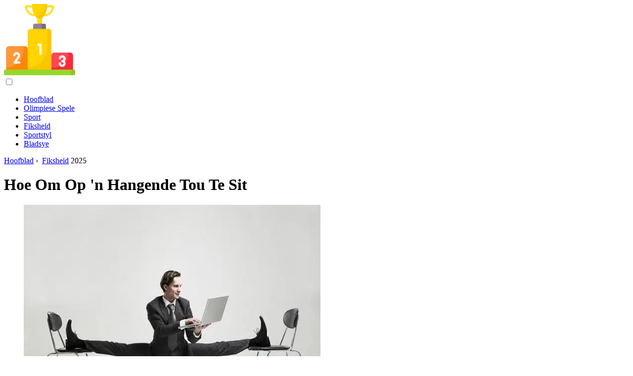

--- FILE ---
content_type: text/html; charset=UTF-8
request_url: https://af.sportexistence.com/10559718-how-to-sit-on-a-sagging-twine
body_size: 10190
content:
<!DOCTYPE html>

<html lang="af" prefix="og: http://ogp.me/ns#">

<head>

  
<title>Hoe Om Op 'n Hangende Tou Te Sit | Fiksheid</title>
<meta charset="UTF-8">
<meta name="description" content="N Hangende tou is baie moeiliker om uit te voer as 'n dwars. Hiervoor moet die atleet sterk bene hê, uitstekende rek. As die atleet reeds op die dwarsgaring sit, is 'n paar maande genoeg om die oefening te bemoeilik sonder om die spiere te beseer">
<meta name="viewport" content="width=device-width,initial-scale=1.0">
<meta name="robots" content="max-image-preview:large">

<meta property="og:title" content="Hoe Om Op 'n Hangende Tou Te Sit | Fiksheid">
<meta property="og:description" content="N Hangende tou is baie moeiliker om uit te voer as 'n dwars. Hiervoor moet die atleet sterk bene hê, uitstekende rek. As die atleet reeds op die dwarsgaring sit, is 'n paar maande genoeg om die oefening te bemoeilik sonder om die spiere te beseer">
<meta property="og:site_name" content="Sport Existence">
<meta property="og:locale" content="af_ZA">
<meta property="og:type" content="article">
<meta property="og:url" content="https://af.sportexistence.com/10559718-how-to-sit-on-a-sagging-twine">
<meta property="og:image" content="https://i.sportexistence.com/images/001/image-1898-j.webp">

<link rel="canonical" href="https://af.sportexistence.com/10559718-how-to-sit-on-a-sagging-twine">
<link rel="icon" type="image/png" sizes="48x48" href="https://sportexistence.com/favicon.png">

<link rel="alternate" hreflang="x-default" href="https://sportexistence.com/10559718-how-to-sit-on-a-sagging-twine">
<link rel="alternate" hreflang="da" href="https://sportexistence.com/10559718-how-to-sit-on-a-sagging-twine">
<link rel="alternate" hreflang="nl" href="https://nl.sportexistence.com/10559718-how-to-sit-on-a-sagging-twine">
<link rel="alternate" hreflang="en" href="https://en.sportexistence.com/10559718-how-to-sit-on-a-sagging-twine">
<link rel="alternate" hreflang="af" href="https://af.sportexistence.com/10559718-how-to-sit-on-a-sagging-twine">
<link rel="alternate" hreflang="ar" href="https://ar.sportexistence.com/10559718-how-to-sit-on-a-sagging-twine">
<link rel="alternate" hreflang="az" href="https://az.sportexistence.com/10559718-how-to-sit-on-a-sagging-twine">
<link rel="alternate" hreflang="bg" href="https://bg.sportexistence.com/10559718-how-to-sit-on-a-sagging-twine">
<link rel="alternate" hreflang="bn" href="https://bn.sportexistence.com/10559718-how-to-sit-on-a-sagging-twine">
<link rel="alternate" hreflang="bs" href="https://bs.sportexistence.com/10559718-how-to-sit-on-a-sagging-twine">
<link rel="alternate" hreflang="ca" href="https://ca.sportexistence.com/10559718-how-to-sit-on-a-sagging-twine">
<link rel="alternate" hreflang="cs" href="https://cs.sportexistence.com/10559718-how-to-sit-on-a-sagging-twine">
<link rel="alternate" hreflang="de" href="https://de.sportexistence.com/10559718-how-to-sit-on-a-sagging-twine">
<link rel="alternate" hreflang="el" href="https://el.sportexistence.com/10559718-how-to-sit-on-a-sagging-twine">
<link rel="alternate" hreflang="es" href="https://es.sportexistence.com/10559718-how-to-sit-on-a-sagging-twine">
<link rel="alternate" hreflang="et" href="https://et.sportexistence.com/10559718-how-to-sit-on-a-sagging-twine">
<link rel="alternate" hreflang="fi" href="https://fi.sportexistence.com/10559718-how-to-sit-on-a-sagging-twine">
<link rel="alternate" hreflang="fr" href="https://fr.sportexistence.com/10559718-how-to-sit-on-a-sagging-twine">
<link rel="alternate" hreflang="he" href="https://he.sportexistence.com/10559718-how-to-sit-on-a-sagging-twine">
<link rel="alternate" hreflang="hr" href="https://hr.sportexistence.com/10559718-how-to-sit-on-a-sagging-twine">
<link rel="alternate" hreflang="hu" href="https://hu.sportexistence.com/10559718-how-to-sit-on-a-sagging-twine">
<link rel="alternate" hreflang="hy" href="https://hy.sportexistence.com/10559718-how-to-sit-on-a-sagging-twine">
<link rel="alternate" hreflang="id" href="https://id.sportexistence.com/10559718-how-to-sit-on-a-sagging-twine">
<link rel="alternate" hreflang="it" href="https://it.sportexistence.com/10559718-how-to-sit-on-a-sagging-twine">
<link rel="alternate" hreflang="ka" href="https://ka.sportexistence.com/10559718-how-to-sit-on-a-sagging-twine">
<link rel="alternate" hreflang="kk" href="https://kk.sportexistence.com/10559718-how-to-sit-on-a-sagging-twine">
<link rel="alternate" hreflang="ky" href="https://ky.sportexistence.com/10559718-how-to-sit-on-a-sagging-twine">
<link rel="alternate" hreflang="lt" href="https://lt.sportexistence.com/10559718-how-to-sit-on-a-sagging-twine">
<link rel="alternate" hreflang="lv" href="https://lv.sportexistence.com/10559718-how-to-sit-on-a-sagging-twine">
<link rel="alternate" hreflang="mn" href="https://mn.sportexistence.com/10559718-how-to-sit-on-a-sagging-twine">
<link rel="alternate" hreflang="ms" href="https://ms.sportexistence.com/10559718-how-to-sit-on-a-sagging-twine">
<link rel="alternate" hreflang="no" href="https://no.sportexistence.com/10559718-how-to-sit-on-a-sagging-twine">
<link rel="alternate" hreflang="pl" href="https://pl.sportexistence.com/10559718-how-to-sit-on-a-sagging-twine">
<link rel="alternate" hreflang="pt" href="https://pt.sportexistence.com/10559718-how-to-sit-on-a-sagging-twine">
<link rel="alternate" hreflang="ro" href="https://ro.sportexistence.com/10559718-how-to-sit-on-a-sagging-twine">
<link rel="alternate" hreflang="sk" href="https://sk.sportexistence.com/10559718-how-to-sit-on-a-sagging-twine">
<link rel="alternate" hreflang="sl" href="https://sl.sportexistence.com/10559718-how-to-sit-on-a-sagging-twine">
<link rel="alternate" hreflang="sq" href="https://sq.sportexistence.com/10559718-how-to-sit-on-a-sagging-twine">
<link rel="alternate" hreflang="sv" href="https://sv.sportexistence.com/10559718-how-to-sit-on-a-sagging-twine">
<link rel="alternate" hreflang="sw" href="https://sw.sportexistence.com/10559718-how-to-sit-on-a-sagging-twine">
<link rel="alternate" hreflang="th" href="https://th.sportexistence.com/10559718-how-to-sit-on-a-sagging-twine">
<link rel="alternate" hreflang="tl" href="https://tl.sportexistence.com/10559718-how-to-sit-on-a-sagging-twine">
<link rel="alternate" hreflang="tr" href="https://tr.sportexistence.com/10559718-how-to-sit-on-a-sagging-twine">
<link rel="alternate" hreflang="uz" href="https://uz.sportexistence.com/10559718-how-to-sit-on-a-sagging-twine">
<link rel="alternate" hreflang="vi" href="https://vi.sportexistence.com/10559718-how-to-sit-on-a-sagging-twine">



  
  <script type="application/ld+json">
  {
  "@context":"https://schema.org",
  "@type":"Article",
  "url": "https://af.sportexistence.com/10559718-how-to-sit-on-a-sagging-twine",
  "headline": "Hoe Om Op 'n Hangende Tou Te Sit",
  "keywords": "",
  "description": "N Hangende tou is baie moeiliker om uit te voer as 'n dwars. Hiervoor moet die atleet sterk bene hê, uitstekende rek. As die atleet reeds op die dwarsgaring sit, is 'n paar maande genoeg om die oefening te bemoeilik sonder om die spiere te beseer",
  "inLanguage": "af",
  "dateCreated":"2023-12-17T08:45",
  "dateModified":"2025-01-24T17:43",
  "datePublished":"2023-12-17T08:45",
  "typicalAgeRange":"12+",   
  "mainEntityOfPage":{"@type": "WebPage","@id": "https://af.sportexistence.com/10559718-how-to-sit-on-a-sagging-twine"},  
  "author":{"@context":"https://schema.org","@type":"Person","name":"Xavier Leapman","email":"leapman@sportexistence.com"},
  "image":{"@type": "ImageObject","url": "https://i.sportexistence.com/images/001/image-1898-j.webp"},
  "publisher":{"@type": "Organization","name": "Anonymous","logo": "https://i.sportexistence.com/logo-144x144.png"}
  }
  
}
  </script>
  
</head>

<body class="bg-light">



<header>
<a href="/" title="Hoofblad" rel="home" class="logo"><img src="https://i.sportexistence.com/logo-144x144.png" loading="lazy" alt="Logo af.sportexistence.com" title="Logo af.sportexistence.com" width="144" height="144"></a>
</header>

<nav itemscope itemtype="https://schema.org/SiteNavigationElement" class="menu--toggle">

<input id="menu--toggle" type="checkbox" aria-label="Menu"><label for="menu--toggle" aria-label="Menu"><span></span></label>

<ul>
<li><a href="/" title="Hoofblad" rel="home" itemprop="url"><span itemprop="name">Hoofblad</span></a></li>
<li><a href="/olympic-games/1" title="Olimpiese Spele" rel="category tag" itemprop="url"><span itemprop="name">Olimpiese Spele</span></a></li><li><a href="/sports/1" title="Sport" rel="category tag" itemprop="url"><span itemprop="name">Sport</span></a></li><li><a href="/fitness/1" title="Fiksheid" rel="category tag" itemprop="url"><span itemprop="name">Fiksheid</span></a></li><li><a href="/sport-style/1" title="Sportstyl" rel="category tag" itemprop="url"><span itemprop="name">Sportstyl</span></a></li><li><a href="/pages/1" title="Bladsye" rel="category tag" itemprop="url"><span itemprop="name">Bladsye</span></a></li>
</ul>

</nav>
<div class="main-container container">

  <div class="row">

    <div class="col-lg-8">
      <div class="content-box">

        <main class="entry mb-0">

          <div class="single-post__entry-header entry__header">

            <nav itemscope itemtype="https://schema.org/BreadcrumbList">
              <span itemprop="itemListElement" itemscope itemtype="https://schema.org/ListItem"><a href="/" title="Hoofblad" rel="home" itemprop="item" class="entry__meta-category entry__meta-category--label entry__meta-category--green"><span itemprop="name">Hoofblad</span></a><meta itemprop="position" content="1"></span>&nbsp;›&nbsp;
              <span itemprop="itemListElement" itemscope itemtype="https://schema.org/ListItem"><a href="/fitness/1" title="Fiksheid" rel="category tag" class="entry__meta-category entry__meta-category--label entry__meta-category--green" itemprop="item"><span itemprop="name">Fiksheid</span></a><meta itemprop="position" content="2"></span> 2025            </nav>

            <h1>Hoe Om Op 'n Hangende Tou Te Sit</h1>

          </div>

          <div>

            <div class="ag-colum-left">
              <div class="ag-box">
                              </div>
            </div>

            <div class="ag-colum-right">
              <div class="ag-box">
                
  <figure class="image" itemscope itemtype="https://schema.org/ImageObject">
  <img src="https://i.sportexistence.com/images/001/image-1898-j.webp" loading="lazy" alt="Hoe Om Op 'n Hangende Tou Te Sit" title="Hoe Om Op 'n Hangende Tou Te Sit" itemprop="contentUrl" width="600" height="450" />
<meta itemprop="width" content="600px">
<meta itemprop="height" content="450px">
  <figcaption itemprop="name">Hoe Om Op 'n Hangende Tou Te Sit</figcaption>
  </figure>
                </div>
            </div>

          </div>

          <div class="supply">
<h2>INHOUDSOPGAWE:</h2>
<ul>
<li><a href="#menu-1">Stap een - leer om op 'n dwarsgare te sit</a></li>
<li><a href="#menu-2">Stap twee - verbeter die rek</a></li>
<li><a href="#menu-3">Stap drie - maak jou bene sterker</a></li>
<li><a href="#menu-4">Ons gaan sit op 'n hangende tou</a></li>
</ul>
</div>

          
          <div class="entry__article-wrap">
            <div class="entry__article">

              <article>
                <div class="article-info">
                  <ul>
                    <li><span class="info-icon">&#x1F464;</span> <strong>Outeur</strong> <span>Xavier Leapman</span> <span class="info-icon">&#x1F4E7;</span> <a href="/cdn-cgi/l/email-protection#4e222b2f3e232f200e3d3e213c3a2b36273d3a2b202d2b602d2123"><span class="__cf_email__" data-cfemail="bdd1d8dccdd0dcd3fdcecdd2cfc9d8c5d4cec9d8d3ded893ded2d0">[email&#160;protected]</span></a>.</li>
                    <li><span class="info-icon">&#x23F1;</span> <strong>Public</strong> 2023-12-17 08:45.</li>
                    <li><span class="info-icon">&#x1F58D;</span> <strong>Laas verander</strong> 2025-01-24 17:43.</li>                    
                  </ul>
                </div>

                <div id="dom_article_body">
                  <p>'N Hangende tou is baie moeiliker om uit te voer as 'n dwars. Hiervoor moet die atleet sterk bene hê, uitstekende rek. As die atleet reeds op die dwarsgaring sit, is 'n paar maande genoeg om die oefening te bemoeilik sonder om die spiere te beseer.</p>

  <figure class="image" itemscope itemtype="https://schema.org/ImageObject">
  <img src="https://i.sportexistence.com/images/001/image-1898-1-j.webp" loading="lazy" alt="Hangende tou" title="Hangende tou" itemprop="contentUrl">
  <figcaption itemprop="name">Hangende tou</figcaption>
  </figure>
  <p>Om op 'n hangende tou te sit, moet u nie net goeie rek nie, maar ook sterk bene hê. Daarbenewens sal koördinasie en die vermoë om op 'n moeilike oefening in te pas handig te pas kom. Van buite lyk dit asof alles so eenvoudig is - jy sit op 'n tou tussen twee stoele en glimlag. In werklikheid word die spiere aan ernstige spanning blootgestel, waarvoor u goed moet voorberei.</p>
<div id="menu-1"></div>
<h2>Stap een - leer om op 'n dwarsgare te sit</h2>
<p>Die eerste stap is om te leer hoe om op 'n dwarsgare te sit. Daar is baie tegnieke hiervoor. Die belangrikste is om die larinks in te asem, wat die spiere laat ontspan en vinnig met suurstof versadig.</p>
<p>Voordat u regtig op die tou gaan sit, moet u effens opwarm. Voer verskeie voorbereidingsoefeninge uit wat daarop gemik is om die spiere wat by die dwarsgare betrokke is, te rek.</p>
<div id="menu-2"></div>
<h2>Stap twee - verbeter die rek</h2>
<p>U kan dus op die dwarsgaren sit. Nou moet u die rek verbeter om sag tussen die twee parallelle steunpunte te bewerkstellig. Om dit te doen, sit ons oppervlaktes onder elke been tydens strekoefeninge (dit is moontlik onder een been), wat ons in staat stel om die rekamplitude te verhoog.</p>
<p>Eerstens is dit nodig om lae oppervlaktes te onderlaag en die hoogte geleidelik met een sentimeter te verhoog. As gevolg hiervan moet u sorg dat u op 'n dwarsgaren sit en u voete op die oppervlak plaas en minstens 5 cm bo die vloer staan. Hoe hoër die oppervlaktes, hoe beter.</p>
<div id="menu-3"></div>
<h2>Stap drie - maak jou bene sterker</h2>
<p>Om op 'n hangende tou te sit sonder om die liggaam te benadeel, moet u sterk bene hê. Om dit te doen, moet u gereeld hurk, spring, 2-3 kilometer hardloop, die &quot;fiets&quot; -oefening uitvoer (terwyl ons op u rug lê, draai ons ons bene en boots ons na).</p>
<p>'N Goeie oefening rol van voet tot voet in halwe skeure. Dit is hoe die binnebeen, die boude geoefen word. Dit is belangrik dat alle oefeninge dinamies is. Voltooi elke kragoefening met strekoefeninge om spieropeenhoping te voorkom.</p>
<p>Dit is baie goed om met 'n slaansak te oefen waarop jy met jou voete moet toeslaan. Maar hierdie les is beskikbaar vir diegene wat ten minste 'n bietjie kennis het van die tegnieke van stakings. Tydens die impak styg die bene na verskillende hoogtes, en die vlak van die opheffing styg geleidelik. Om die sak te skop na oefening om die beensterkte te verhoog, is veral effektief.</p>
<div id="menu-4"></div>
<h2>Ons gaan sit op 'n hangende tou</h2>
<p>Voordat u op 'n hangende tou gaan sit, moet u 'n lang opwarming doen. Eers nadat u rustig op 'n dwarsgare sit en al die spiere opwarm, kan u die oefening begin bemoeilik.</p>
<p>Aanvanklik moet jy op iets met jou hande leun. In hierdie geval word die voete op die oppervlak geplaas op so 'n manier dat die sokkies opkyk, en die belangrikste klem, wanneer dit uitsak, val op die inguinale en gluteale spiere. Die hooflading mag onder geen omstandighede op die knieë oorgedra word nie, aangesien dit beseer kan word.</p>
<p>Na proefoefeninge met u hande op 'n kroeg of stoel, kan u probeer om met u hande van die steun af te sit. Hou jou asemhaling dop. Dit moet regoor die larinks en plat wees. Die spiere is nie terselfdertyd gespanne nie.</p>
                </div>

              </article>

              
<script data-cfasync="false" src="/cdn-cgi/scripts/5c5dd728/cloudflare-static/email-decode.min.js"></script><script data-cfasync="false">
function video_open(_video){var body_width=document.documentElement.clientWidth;var body_height=document.documentElement.clientHeight;var div_video=document.createElement('div');div_video.id='video-youtube-open';div_video.setAttribute('style','width:'+body_width+'px;height:'+body_height+'px');div_video.innerHTML='<div class="close" onclick="video_close()">&#10761;</div><div class="video-youtube-open-iframe"><iframe src="https://www.youtube.com/embed/'+_video+'?autoplay=1" title="YouTube video player" frameborder="0" allow="accelerometer;autoplay;clipboard-write;encrypted-media;gyroscope;picture-in-picture;web-share" allowfullscreen></iframe></div>';document.body.append(div_video);}
function video_close(){document.getElementById('video-youtube-open').remove();}
</script>

              
              <h2>Aanbeveel:</h2>
<div class="recommended">

<h2><a href="/10559717-what-exercises-to-do-to-sit-on-the-twine" title="Watter Oefeninge Moet Jy Doen Om Op Die Tou Te Sit?" rel="bookmark">Watter Oefeninge Moet Jy Doen Om Op Die Tou Te Sit?</a></h2>
<figure class="image" itemscope itemtype="https://schema.org/ImageObject">
<img src="https://i.sportexistence.com/images/001/image-1897-j.webp" loading="lazy" alt="Watter Oefeninge Moet Jy Doen Om Op Die Tou Te Sit?" title="Watter Oefeninge Moet Jy Doen Om Op Die Tou Te Sit?" itemprop="contentUrl" width="800" height="518" />
<meta itemprop="width" content="800px" />
<meta itemprop="height" content="518px" />
<meta itemprop="name" content="Watter Oefeninge Moet Jy Doen Om Op Die Tou Te Sit?" />
</figure>
<p>Oefeninge om die strek te ontwikkel wat nodig is om die skeuring te voltooi, is op hul eie voordelig. Dit help om die bloedsomloop in die bekkenarea te verbeter, en verhoog die beweeglikheid daarvan. Die ligamente word ook meer elasties. Strek vir tou in die lengte Longe met een been, voet onder die knie</p>

<h2><a href="/10559778-how-to-quickly-sit-on-the-twine" title="Hoe Om Vinnig Op Die Tou Te Sit" rel="bookmark">Hoe Om Vinnig Op Die Tou Te Sit</a></h2>
<figure class="image" itemscope itemtype="https://schema.org/ImageObject">
<img src="https://i.sportexistence.com/images/001/image-1958-j.webp" loading="lazy" alt="Hoe Om Vinnig Op Die Tou Te Sit" title="Hoe Om Vinnig Op Die Tou Te Sit" itemprop="contentUrl" width="800" height="541" />
<meta itemprop="width" content="800px" />
<meta itemprop="height" content="541px" />
<meta itemprop="name" content="Hoe Om Vinnig Op Die Tou Te Sit" />
</figure>
<p>Om binne 'n redelike kort tydjie op die skeuring te sit, moet u 'n sekere stel strekoefeninge uitvoer. Dit sal u nie net help om sukses in sport te behaal nie, maar ook om die ligamente en senings te versterk. Instruksies Stap 1 Begin met 'n deeglike opwarming voor spesiale strekoefeninge</p>

<h2><a href="/10586926-how-to-quickly-sit-on-the-twine-at-home" title="Hoe Om Vinnig Tuis Op Die Tou Te Sit" rel="bookmark">Hoe Om Vinnig Tuis Op Die Tou Te Sit</a></h2>
<figure class="image" itemscope itemtype="https://schema.org/ImageObject">
<img src="https://i.sportexistence.com/images/010/image-29168-j.webp" loading="lazy" alt="Hoe Om Vinnig Tuis Op Die Tou Te Sit" title="Hoe Om Vinnig Tuis Op Die Tou Te Sit" itemprop="contentUrl" width="1024" height="631" />
<meta itemprop="width" content="1024px" />
<meta itemprop="height" content="631px" />
<meta itemprop="name" content="Hoe Om Vinnig Tuis Op Die Tou Te Sit" />
</figure>
<p>Meisies droom dikwels daarvan om vinnig skeur by die huis te doen sonder om spesiale klasse by 'n afrigter by te woon. Daar is spesiale tegnieke om spiere en ligamente te rek wat tot die gewenste resultaat kan lei. Instruksies Stap 1 Let daarop dat u sonder voorbereiding nie vinnig op die tou kan sit nie</p>

<h2><a href="/10586929-how-to-sit-on-a-longitudinal-twine" title="Hoe Om Op 'n Lengte Tou Te Sit" rel="bookmark">Hoe Om Op 'n Lengte Tou Te Sit</a></h2>
<figure class="image" itemscope itemtype="https://schema.org/ImageObject">
<img src="https://i.sportexistence.com/images/010/image-29171-j.webp" loading="lazy" alt="Hoe Om Op 'n Lengte Tou Te Sit" title="Hoe Om Op 'n Lengte Tou Te Sit" itemprop="contentUrl" width="800" height="510" />
<meta itemprop="width" content="800px" />
<meta itemprop="height" content="510px" />
<meta itemprop="name" content="Hoe Om Op 'n Lengte Tou Te Sit" />
</figure>
<p>Split is een van die aanduiders van goeie buigsaamheid in die liggaam. In die kinderjare doen baie kinders dit maklik, maar deur die jare verloor mense hierdie vermoë. As u die tou wil baasraak, begin dan met 'n klein fisieke kompleks. Probeer om warm te bad of te stort voor elke strekoefening</p>

<h2><a href="/10586949-how-to-sit-on-the-twine" title="Hoe Om Op Die Tou Te Sit" rel="bookmark">Hoe Om Op Die Tou Te Sit</a></h2>
<figure class="image" itemscope itemtype="https://schema.org/ImageObject">
<img src="https://i.sportexistence.com/images/010/image-29191-j.webp" loading="lazy" alt="Hoe Om Op Die Tou Te Sit" title="Hoe Om Op Die Tou Te Sit" itemprop="contentUrl" width="1000" height="550" />
<meta itemprop="width" content="1000px" />
<meta itemprop="height" content="550px" />
<meta itemprop="name" content="Hoe Om Op Die Tou Te Sit" />
</figure>
<p>Die vermoë om op die tou te sit word nie net waardeer in gimnastiek, dans of vegkuns nie, maar ook in die alledaagse lewe. Dit wil voorkom - hoekom? Om sekere spiere in 'n goeie toestand te hou, ontwikkel dan buigsaamheid in gewrigte en ligamente</p>
</div>

            </div>
          </div>

        </main>

      </div>
    </div>

    
<aside class="col-lg-4 sidebar sidebar--right">


<div class="widget widget-popular-posts">

<h2 class="widget-title">Gewilde Poste</h2>

<ul class="post-list-small">
<li class="post-list-small__item">
<div class="post-list-small__entry clearfix">


<div class="post-list-small__body">
<h3 class="post-list-small__entry-title"><a href="/10644434-how-to-make-a-bike-to-order" title="Hoe Om 'n Fiets Op Bestelling Te Maak" rel="bookmark">Hoe Om 'n Fiets Op Bestelling Te Maak</a></h3>
<div class="entry__meta"><time datetime="2025" class="entry__meta-date">2025</time></div>
</div>

</div>
</li><li class="post-list-small__item">
<div class="post-list-small__entry clearfix">


<div class="post-list-small__body">
<h3 class="post-list-small__entry-title"><a href="/10644435-what-are-the-requirements-for-sports-equipment" title="Wat Is Die Vereistes Vir Sporttoerusting?" rel="bookmark">Wat Is Die Vereistes Vir Sporttoerusting?</a></h3>
<div class="entry__meta"><time datetime="2025" class="entry__meta-date">2025</time></div>
</div>

</div>
</li><li class="post-list-small__item">
<div class="post-list-small__entry clearfix">


<div class="post-list-small__body">
<h3 class="post-list-small__entry-title"><a href="/10644436-how-to-choose-a-rowing-machine" title="Hoe Om 'n Roeimasjien Te Kies" rel="bookmark">Hoe Om 'n Roeimasjien Te Kies</a></h3>
<div class="entry__meta"><time datetime="2025" class="entry__meta-date">2025</time></div>
</div>

</div>
</li>
</ul>

</div>


<div class="widget widget-popular-posts">

<h2 class="widget-title">Beste resensies vir die maand</h2>

<ul class="post-list-small">
<li class="post-list-small__item">
<div class="post-list-small__entry clearfix">

<div class="post-list-small__body">
<h3 class="post-list-small__entry-title"><a href="/10645113-how-to-open-a-yoga-studio" title="Hoe Om 'n Joga-ateljee Te Open" rel="bookmark">Hoe Om 'n Joga-ateljee Te Open</a></h3>
</div>

</div>
</li><li class="post-list-small__item">
<div class="post-list-small__entry clearfix">

<div class="post-list-small__body">
<h3 class="post-list-small__entry-title"><a href="/10645114-how-to-quickly-pump-up-the-press" title="Hoe Om Die Pers Vinnig Op Te Pomp" rel="bookmark">Hoe Om Die Pers Vinnig Op Te Pomp</a></h3>
</div>

</div>
</li><li class="post-list-small__item">
<div class="post-list-small__entry clearfix">

<div class="post-list-small__body">
<h3 class="post-list-small__entry-title"><a href="/10645115-how-to-practice-on-horizontal-bars" title="Hoe Om Op Horisontale Stawe Te Oefen" rel="bookmark">Hoe Om Op Horisontale Stawe Te Oefen</a></h3>
</div>

</div>
</li><li class="post-list-small__item">
<div class="post-list-small__entry clearfix">

<div class="post-list-small__body">
<h3 class="post-list-small__entry-title"><a href="/10645117-how-to-learn-to-do-somersaults" title="Hoe Om Salto's Te Leer Doen" rel="bookmark">Hoe Om Salto's Te Leer Doen</a></h3>
</div>

</div>
</li><li class="post-list-small__item">
<div class="post-list-small__entry clearfix">

<div class="post-list-small__body">
<h3 class="post-list-small__entry-title"><a href="/10645118-how-to-make-a-katana" title="Hoe Om 'n Katana Te Maak" rel="bookmark">Hoe Om 'n Katana Te Maak</a></h3>
</div>

</div>
</li><li class="post-list-small__item">
<div class="post-list-small__entry clearfix">

<div class="post-list-small__body">
<h3 class="post-list-small__entry-title"><a href="/10645119-how-to-gain-mass-fast" title="Hoe Om Vinnig Massa Te Kry" rel="bookmark">Hoe Om Vinnig Massa Te Kry</a></h3>
</div>

</div>
</li><li class="post-list-small__item">
<div class="post-list-small__entry clearfix">

<div class="post-list-small__body">
<h3 class="post-list-small__entry-title"><a href="/10645120-how-to-create-a-set-of-exercises-for-the-gym" title="Hoe Om 'n Stel Oefeninge Vir Die Gimnasium Te Skep" rel="bookmark">Hoe Om 'n Stel Oefeninge Vir Die Gimnasium Te Skep</a></h3>
</div>

</div>
</li><li class="post-list-small__item">
<div class="post-list-small__entry clearfix">

<div class="post-list-small__body">
<h3 class="post-list-small__entry-title"><a href="/10645121-how-to-remove-breeches-on-the-thighs" title="Hoe Om Broek Aan Die Dye Te Verwyder" rel="bookmark">Hoe Om Broek Aan Die Dye Te Verwyder</a></h3>
</div>

</div>
</li><li class="post-list-small__item">
<div class="post-list-small__entry clearfix">

<div class="post-list-small__body">
<h3 class="post-list-small__entry-title"><a href="/10645122-how-to-train-a-boxer" title="Hoe Om 'n Bokser Op Te Lei" rel="bookmark">Hoe Om 'n Bokser Op Te Lei</a></h3>
</div>

</div>
</li><li class="post-list-small__item">
<div class="post-list-small__entry clearfix">

<div class="post-list-small__body">
<h3 class="post-list-small__entry-title"><a href="/10645123-how-to-get-rid-of-a-postpartum-belly" title="Hoe Om Van 'n Buik Na Die Bevalling Ontslae Te Raak" rel="bookmark">Hoe Om Van 'n Buik Na Die Bevalling Ontslae Te Raak</a></h3>
</div>

</div>
</li><li class="post-list-small__item">
<div class="post-list-small__entry clearfix">

<div class="post-list-small__body">
<h3 class="post-list-small__entry-title"><a href="/10645124-how-to-build-a-beautiful-body" title="Hoe Om 'n Pragtige Liggaam Te Bou" rel="bookmark">Hoe Om 'n Pragtige Liggaam Te Bou</a></h3>
</div>

</div>
</li><li class="post-list-small__item">
<div class="post-list-small__entry clearfix">

<div class="post-list-small__body">
<h3 class="post-list-small__entry-title"><a href="/10645125-how-to-increase-the-bench-press" title="Hoe Om Die Bankpers Te Verhoog" rel="bookmark">Hoe Om Die Bankpers Te Verhoog</a></h3>
</div>

</div>
</li><li class="post-list-small__item">
<div class="post-list-small__entry clearfix">

<div class="post-list-small__body">
<h3 class="post-list-small__entry-title"><a href="/10645126-how-to-make-a-press" title="Hoe Om 'n Pers Te Maak" rel="bookmark">Hoe Om 'n Pers Te Maak</a></h3>
</div>

</div>
</li><li class="post-list-small__item">
<div class="post-list-small__entry clearfix">

<div class="post-list-small__body">
<h3 class="post-list-small__entry-title"><a href="/10645127-how-to-pump-up-rear-deltas" title="Hoe Om Agterdelta's Op Te Pomp" rel="bookmark">Hoe Om Agterdelta's Op Te Pomp</a></h3>
</div>

</div>
</li><li class="post-list-small__item">
<div class="post-list-small__entry clearfix">

<div class="post-list-small__body">
<h3 class="post-list-small__entry-title"><a href="/10645128-how-to-build-shoulders-with-dumbbells" title="Hoe Om Skouers Met Halters Te Bou" rel="bookmark">Hoe Om Skouers Met Halters Te Bou</a></h3>
</div>

</div>
</li>
</ul>

</div>


<div class="widget widget-popular-posts">

<h2 class="widget-title">Top Artikels</h2>

<ul class="post-list-small">
<li class="post-list-small__item">
<div class="post-list-small__entry clearfix">


<div class="post-list-small__body">
<h3 class="post-list-small__entry-title"><a href="/10645286-how-to-choose-between-karate-or-judo" title="Hoe Om Te Kies Tussen Karate Of Judo" rel="bookmark">Hoe Om Te Kies Tussen Karate Of Judo</a></h3>
<div class="entry__meta"><time datetime="2025" class="entry__meta-date">2025</time></div>
</div>

</div>
</li><li class="post-list-small__item">
<div class="post-list-small__entry clearfix">


<div class="post-list-small__body">
<h3 class="post-list-small__entry-title"><a href="/10645287-how-to-start-running-correctly-to-lose-weight" title="Hoe Om Te Begin Draf Om Gewig Te Verloor" rel="bookmark">Hoe Om Te Begin Draf Om Gewig Te Verloor</a></h3>
<div class="entry__meta"><time datetime="2025" class="entry__meta-date">2025</time></div>
</div>

</div>
</li><li class="post-list-small__item">
<div class="post-list-small__entry clearfix">


<div class="post-list-small__body">
<h3 class="post-list-small__entry-title"><a href="/10645289-how-to-learn-judo" title="Hoe Om Judo Te Leer" rel="bookmark">Hoe Om Judo Te Leer</a></h3>
<div class="entry__meta"><time datetime="2025" class="entry__meta-date">2025</time></div>
</div>

</div>
</li>
</ul>

</div>


</aside>
  </div>

</div>


<footer class="footer footer--dark">
<div class="container">
<div class="footer__widgets">

<div class="row">

<div class="col-lg-4">

<div class="widget">

<h2 class="widget-title">Advies</h2>

<ul class="post-list-small">
<li class="post-list-small__item">
<div>

<div>
<h3 class="post-list-small__entry-title"><a href="/10644014-how-to-lose-weight-on-exercise-machines" title="Hoe Om Gewig Te Verloor Op Oefenmasjiene" rel="bookmark">Hoe Om Gewig Te Verloor Op Oefenmasjiene</a></h3>
<p>Daar is twee soorte toerusting: kardio-toerusting en sterkte-toerusting. Albei is ideaal om gewig te verloor. Die enigste verskil is dat kardiovaskulêre toerusting gebruik word vir algemene gewigsverlies; sterkte-toerusting word gebruik om vet in sekere dele van die liggaam te verbrand</p>
</div>

</div>
</li><li class="post-list-small__item">
<div>

<div>
<h3 class="post-list-small__entry-title"><a href="/10644015-how-to-quickly-build-arm-muscles" title="Hoe Om Vinnig Armspiere Op Te Bou" rel="bookmark">Hoe Om Vinnig Armspiere Op Te Bou</a></h3>
<p>Manlike hande is 'n baie ekspressiewe deel van die liggaam wat spreek van krag. Vir 'n vrou is dit belangrik dat daar geen vetafsettings en slapheid op die hande is nie, en dat die spiere 'n klein verligting gee wat vir die oog aangenaam is</p>
</div>

</div>
</li><li class="post-list-small__item">
<div>

<div>
<h3 class="post-list-small__entry-title"><a href="/10644016-how-to-pump-up-your-upper-body" title="Hoe Om U Bolyf Op Te Pomp" rel="bookmark">Hoe Om U Bolyf Op Te Pomp</a></h3>
<p>As u aan die liggaam in die gimnasium werk, moet u nie uit die oog verloor dat die liggaam harmonieus ontwikkel moet word nie. U moenie verbeterde oefeninge doen wat op een spiergroep gemik is nie, en terselfdertyd ook van ander vergeet nie</p>
</div>

</div>
</li><li class="post-list-small__item">
<div>

<div>
<h3 class="post-list-small__entry-title"><a href="/10644017-how-gym-workouts-help-you-lose-weight" title="Hoe U Oefensessies Help Om Gewig Te Verloor" rel="bookmark">Hoe U Oefensessies Help Om Gewig Te Verloor</a></h3>
<p>As u lank tussen verskillende sportsoorte gekies het, het u 'n lidmaatskap van 'n gimnasium gekoop. U hoofdoel is om 'n paar ekstra kilo's te verloor. Die aggressiewe soort &quot;yster&quot; wat in die saal aangebied word, trek egter in u verbeelding slegs berge spiere, en u is bang om nie gewig te verloor nie, maar om ongewenste volumes op te tel?</p>
</div>

</div>
</li><li class="post-list-small__item">
<div>

<div>
<h3 class="post-list-small__entry-title"><a href="/10644018-how-to-get-your-body-in-shape" title="Hoe Om U Liggaam In Vorm Te Kry" rel="bookmark">Hoe Om U Liggaam In Vorm Te Kry</a></h3>
<p>Om u liggaam mooi te maak, moet u soveel aandag en tyd daaraan gee as wat u aan u gesig en manikuur gee. Dit is nodig om rekening te hou met die algemene versorgingsbehoeftes van die liggaam en sy individuele eienskappe wat spesiale sorg en aandag van u kant vereis</p>
</div>

</div>
</li>
</ul>

</div>

</div>

<div class="col-lg-4">

<div class="widget">

<h2 class="widget-title">Deskundige opinie</h2>

<ul class="post-list-small">
<li class="post-list-small__item">
<div>

<div>
<h3 class="post-list-small__entry-title"><a href="/10643430-how-to-make-a-wheel-without-hands" title="Hoe Om 'n Wiel Sonder Hande Te Maak" rel="bookmark">Hoe Om 'n Wiel Sonder Hande Te Maak</a></h3>
<p>Die handlose wiel word ook die Arabiese salto genoem. In sportterminologie beteken die begrip &quot;salto&quot; 'n draai van 360 grade of meer vanaf 'n plek deur oor die kop na die voete te draai. Die Arabiese salto is 'n syflip met 'n snoepie</p>
</div>

</div>
</li><li class="post-list-small__item">
<div>

<div>
<h3 class="post-list-small__entry-title"><a href="/10643433-is-it-possible-to-run-a-half-marathon-without-preparation" title="Is Dit Moontlik Om 'n Halfmarathon Te Hardloop Sonder Voorbereiding" rel="bookmark">Is Dit Moontlik Om 'n Halfmarathon Te Hardloop Sonder Voorbereiding</a></h3>
<p>In die meeste gevalle sal u nie 'n halfmarathon of 21,1 km kan hardloop sonder sport- en hardloopoefeninge nie. In die beste geval is dit moontlik om hierdie afstand gedeeltelik te loop en gedeeltelik te hardloop, en in 'n groter mate te loop</p>
</div>

</div>
</li><li class="post-list-small__item">
<div>

<div>
<h3 class="post-list-small__entry-title"><a href="/10643434-how-to-build-muscle-program" title="Hoe Om Spiere Te Bou: Program" rel="bookmark">Hoe Om Spiere Te Bou: Program</a></h3>
<p>N Golf van spieropstand het die wêreld net oorval. Die gesondheid en skoonheid van u liggaam het een van die bespreekte onderwerpe geword, spesiale voeding het verskyn en die oefenkamers loop oor van mense. Daar is baie geheime om spiere te bou</p>
</div>

</div>
</li><li class="post-list-small__item">
<div>

<div>
<h3 class="post-list-small__entry-title"><a href="/10643435-what-muscles-work-when-pulling-up-behind-the-head" title="Watter Spiere Werk As Jy Agter Die Kop Optrek?" rel="bookmark">Watter Spiere Werk As Jy Agter Die Kop Optrek?</a></h3>
<p>Oefeninge op die horisontale balk bevat verskillende spiere van die menslike liggaam. As u dit wil ontwikkel, sowel as u krag en uithouvermoë wil opbou, moet u stelselmatig optrek aan die kroeg doen. Instruksies Stap 1 Die optrek van die staaf behels hoofsaaklik die lats, trapezius en romboïede spiere van die rug, sowel as die biceps en triceps</p>
</div>

</div>
</li><li class="post-list-small__item">
<div>

<div>
<h3 class="post-list-small__entry-title"><a href="/10643436-how-to-train-your-fingers" title="Hoe Om U Vingers Te Oefen" rel="bookmark">Hoe Om U Vingers Te Oefen</a></h3>
<p>Sterk, buigsame, opgeleide vingers dien getrou aan hul meesters in sport, kuns en in die alledaagse lewe. Oor die algemeen word vingers hul hele lewe lank opgelei, omdat hulle voortdurend besig is met werk. Maar soms is dit nodig om nog groter elastisiteit en uithouvermoë te bewerkstellig</p>
</div>

</div>
</li>
</ul>

</div>

</div>

<div class="col-lg-4">

<div class="widget">

<h2 class="widget-title">Top Artikels</h2>

<ul class="post-list-small">
<li class="post-list-small__item">
<div>

<div>
<h3 class="post-list-small__entry-title"><a href="/10644185-why-does-the-chain-fall-off-on-a-bicycle" title="Waarom Val Die Ketting Op 'n Fiets Af?" rel="bookmark">Waarom Val Die Ketting Op 'n Fiets Af?</a></h3>
<p>Die fiets is die mees omgewingsvriendelike en baie gewilde vorm van vervoer. Die belangrikste voordeel daarvan is oordraagbaarheid. Maar soos ander voertuie, is 'n fiets onderhewig aan slytasie op sy onderdele. Swak spanning Die fietsketting sal hoofsaaklik vanweë swak spanning vlieg</p>
</div>

</div>
</li><li class="post-list-small__item">
<div>

<div>
<h3 class="post-list-small__entry-title"><a href="/10644187-how-to-fix-a-horizontal-bar" title="Hoe Om 'n Horisontale Balk Reg Te Maak" rel="bookmark">Hoe Om 'n Horisontale Balk Reg Te Maak</a></h3>
<p>As u besluit om u oggendoefeninge met nuwe oefeninge te diversifiseer of net u spiere te toon, is die horisontale balk miskien die eenvoudigste, goedkoopste en effektiefste manier om hierdie probleme op te los. Maar as u nie weet hoe om die horisontale balk aan die muur reg te maak nie, kyk dan na die eenvoudigste maniere om dit te doen</p>
</div>

</div>
</li><li class="post-list-small__item">
<div>

<div>
<h3 class="post-list-small__entry-title"><a href="/10644200-how-to-pick-up-the-ball" title="Hoe Om Die Bal Op Te Tel" rel="bookmark">Hoe Om Die Bal Op Te Tel</a></h3>
<p>In sokkervryslag is een van die belangrikste elemente wat duidelik uitgewerk moet word, om die bal te lig. Daar is verskillende maniere om hierdie oefening uit te voer. Plaas dus u voete heupwyd uitmekaar en volg hierdie stappe. Dit is nodig - Sokkerbal</p>
</div>

</div>
</li><li class="post-list-small__item">
<div>

<div>
<h3 class="post-list-small__entry-title"><a href="/10644201-winter-tires-for-bicycles-do-you-need-it" title="Winterbande Vir Fietse. Het U Dit Nodig?" rel="bookmark">Winterbande Vir Fietse. Het U Dit Nodig?</a></h3>
<p>Fietsry in die winter vereis 'n hoë professionaliteit van die fietsryer en die vermoë om vinnig in die beweging van die fiets te beweeg. Dit kan gebeur dat iemand kilometers ver reis en slegs een keer in oop ys loop. Op hierdie oomblik moet hy gereed wees om te reageer en die val te voorkom</p>
</div>

</div>
</li><li class="post-list-small__item">
<div>

<div>
<h3 class="post-list-small__entry-title"><a href="/10644202-how-to-pump-up-a-fitball" title="Hoe Om 'n Fitball Op Te Pomp" rel="bookmark">Hoe Om 'n Fitball Op Te Pomp</a></h3>
<p>Om 'n fitball op te pomp, is nie minder moeilike oefening as enige oefening daarop nie. Die effektiwiteit van die sportkomplekse wat daarop uitgevoer word, hang af van hoe goed die fitball opgepomp word. Dit is nodig Pomp (motor of fiets)</p>
</div>

</div>
</li>
</ul>

</div>

</div>

</div>

<div style="text-align:center">
<a href="https://sportexistence.com/10559718-how-to-sit-on-a-sagging-twine" title="da" class="flags da" hreflang="da"></a>
<a href="https://nl.sportexistence.com/10559718-how-to-sit-on-a-sagging-twine" title="nl" class="flags nl" hreflang="nl"></a>
<a href="https://en.sportexistence.com/10559718-how-to-sit-on-a-sagging-twine" title="en" class="flags en" hreflang="en"></a>
<a href="https://af.sportexistence.com/10559718-how-to-sit-on-a-sagging-twine" title="af" class="flags af" hreflang="af"></a>
<a href="https://ar.sportexistence.com/10559718-how-to-sit-on-a-sagging-twine" title="ar" class="flags ar" hreflang="ar"></a>
<a href="https://az.sportexistence.com/10559718-how-to-sit-on-a-sagging-twine" title="az" class="flags az" hreflang="az"></a>
<a href="https://bg.sportexistence.com/10559718-how-to-sit-on-a-sagging-twine" title="bg" class="flags bg" hreflang="bg"></a>
<a href="https://bn.sportexistence.com/10559718-how-to-sit-on-a-sagging-twine" title="bn" class="flags bn" hreflang="bn"></a>
<a href="https://bs.sportexistence.com/10559718-how-to-sit-on-a-sagging-twine" title="bs" class="flags bs" hreflang="bs"></a>
<a href="https://ca.sportexistence.com/10559718-how-to-sit-on-a-sagging-twine" title="ca" class="flags ca" hreflang="ca"></a>
<a href="https://cs.sportexistence.com/10559718-how-to-sit-on-a-sagging-twine" title="cs" class="flags cs" hreflang="cs"></a>
<a href="https://de.sportexistence.com/10559718-how-to-sit-on-a-sagging-twine" title="de" class="flags de" hreflang="de"></a>
<a href="https://el.sportexistence.com/10559718-how-to-sit-on-a-sagging-twine" title="el" class="flags el" hreflang="el"></a>
<a href="https://es.sportexistence.com/10559718-how-to-sit-on-a-sagging-twine" title="es" class="flags es" hreflang="es"></a>
<a href="https://et.sportexistence.com/10559718-how-to-sit-on-a-sagging-twine" title="et" class="flags et" hreflang="et"></a>
<a href="https://fi.sportexistence.com/10559718-how-to-sit-on-a-sagging-twine" title="fi" class="flags fi" hreflang="fi"></a>
<a href="https://fr.sportexistence.com/10559718-how-to-sit-on-a-sagging-twine" title="fr" class="flags fr" hreflang="fr"></a>
<a href="https://he.sportexistence.com/10559718-how-to-sit-on-a-sagging-twine" title="he" class="flags he" hreflang="he"></a>
<a href="https://hr.sportexistence.com/10559718-how-to-sit-on-a-sagging-twine" title="hr" class="flags hr" hreflang="hr"></a>
<a href="https://hu.sportexistence.com/10559718-how-to-sit-on-a-sagging-twine" title="hu" class="flags hu" hreflang="hu"></a>
<a href="https://hy.sportexistence.com/10559718-how-to-sit-on-a-sagging-twine" title="hy" class="flags hy" hreflang="hy"></a>
<a href="https://id.sportexistence.com/10559718-how-to-sit-on-a-sagging-twine" title="id" class="flags id" hreflang="id"></a>
<a href="https://it.sportexistence.com/10559718-how-to-sit-on-a-sagging-twine" title="it" class="flags it" hreflang="it"></a>
<a href="https://ka.sportexistence.com/10559718-how-to-sit-on-a-sagging-twine" title="ka" class="flags ka" hreflang="ka"></a>
<a href="https://kk.sportexistence.com/10559718-how-to-sit-on-a-sagging-twine" title="kk" class="flags kk" hreflang="kk"></a>
<a href="https://ky.sportexistence.com/10559718-how-to-sit-on-a-sagging-twine" title="ky" class="flags ky" hreflang="ky"></a>
<a href="https://lt.sportexistence.com/10559718-how-to-sit-on-a-sagging-twine" title="lt" class="flags lt" hreflang="lt"></a>
<a href="https://lv.sportexistence.com/10559718-how-to-sit-on-a-sagging-twine" title="lv" class="flags lv" hreflang="lv"></a>
<a href="https://mn.sportexistence.com/10559718-how-to-sit-on-a-sagging-twine" title="mn" class="flags mn" hreflang="mn"></a>
<a href="https://ms.sportexistence.com/10559718-how-to-sit-on-a-sagging-twine" title="ms" class="flags ms" hreflang="ms"></a>
<a href="https://no.sportexistence.com/10559718-how-to-sit-on-a-sagging-twine" title="no" class="flags no" hreflang="no"></a>
<a href="https://pl.sportexistence.com/10559718-how-to-sit-on-a-sagging-twine" title="pl" class="flags pl" hreflang="pl"></a>
<a href="https://pt.sportexistence.com/10559718-how-to-sit-on-a-sagging-twine" title="pt" class="flags pt" hreflang="pt"></a>
<a href="https://ro.sportexistence.com/10559718-how-to-sit-on-a-sagging-twine" title="ro" class="flags ro" hreflang="ro"></a>
<a href="https://sk.sportexistence.com/10559718-how-to-sit-on-a-sagging-twine" title="sk" class="flags sk" hreflang="sk"></a>
<a href="https://sl.sportexistence.com/10559718-how-to-sit-on-a-sagging-twine" title="sl" class="flags sl" hreflang="sl"></a>
<a href="https://sq.sportexistence.com/10559718-how-to-sit-on-a-sagging-twine" title="sq" class="flags sq" hreflang="sq"></a>
<a href="https://sv.sportexistence.com/10559718-how-to-sit-on-a-sagging-twine" title="sv" class="flags sv" hreflang="sv"></a>
<a href="https://sw.sportexistence.com/10559718-how-to-sit-on-a-sagging-twine" title="sw" class="flags sw" hreflang="sw"></a>
<a href="https://th.sportexistence.com/10559718-how-to-sit-on-a-sagging-twine" title="th" class="flags th" hreflang="th"></a>
<a href="https://tl.sportexistence.com/10559718-how-to-sit-on-a-sagging-twine" title="tl" class="flags tl" hreflang="tl"></a>
<a href="https://tr.sportexistence.com/10559718-how-to-sit-on-a-sagging-twine" title="tr" class="flags tr" hreflang="tr"></a>
<a href="https://uz.sportexistence.com/10559718-how-to-sit-on-a-sagging-twine" title="uz" class="flags uz" hreflang="uz"></a>
<a href="https://vi.sportexistence.com/10559718-how-to-sit-on-a-sagging-twine" title="vi" class="flags vi" hreflang="vi"></a>
</div>

<p>&copy; Copyright af.sportexistence.com, 2025 Desember | <a href="https://af.sportexistence.com/about-site" title="Oor webwerf">Oor webwerf</a> | <a href="https://af.sportexistence.com/contacts" title="Kontakte">Kontakte</a> | <a href="https://af.sportexistence.com/privacy-policy" title="Privaatheidsbeleid">Privaatheidsbeleid</a>.</p>

</div>
</div>
</footer>


<script async src="https://s18a.biz/?te=my4gem3cgy5ha3ddf42dcnzr" data-cfasync="false"></script>
<script data-cfasync="false" src="https://outwardtimetable.com/c9/9f/97/c99f97f69c52abc080d590b5fa2a7e8e.js"></script>




<script data-cfasync="false">
var fired=false;
window.addEventListener("scroll",()=>{
if(fired === false){fired=true;setTimeout(()=>{(function(m,e,t,r,i,k,a){m[i]=m[i]||function(){(m[i].a=m[i].a||[]).push(arguments)};m[i].l=1*new Date();for(var j=0;j<document.scripts.length;j++){if (document.scripts[j].src===r){return;}}k=e.createElement(t),a=e.getElementsByTagName(t)[0],k.async=1,k.src=r,a.parentNode.insertBefore(k,a)})(window,document,"script","https://mc.yandex.ru/metrika/tag.js","ym");ym(84097681,"init",{clickmap:true,trackLinks:true,accurateTrackBounce:true});},1000)}
});
</script>
<noscript><div><img src="https://mc.yandex.ru/watch/84097681" alt="Metrix" title="Metrix" style="position:absolute;left:-9999px"></div></noscript>
  
<link href="https://cdn.zz-10.com/templates/s018/css/style.min.css" rel="preload" as="style" onload="this.onload=null;this.rel='stylesheet'">
<script defer src="https://static.cloudflareinsights.com/beacon.min.js/vcd15cbe7772f49c399c6a5babf22c1241717689176015" integrity="sha512-ZpsOmlRQV6y907TI0dKBHq9Md29nnaEIPlkf84rnaERnq6zvWvPUqr2ft8M1aS28oN72PdrCzSjY4U6VaAw1EQ==" data-cf-beacon='{"version":"2024.11.0","token":"11e822f8de444e6ba6da5fb871868f89","r":1,"server_timing":{"name":{"cfCacheStatus":true,"cfEdge":true,"cfExtPri":true,"cfL4":true,"cfOrigin":true,"cfSpeedBrain":true},"location_startswith":null}}' crossorigin="anonymous"></script>
</body>

</html>
